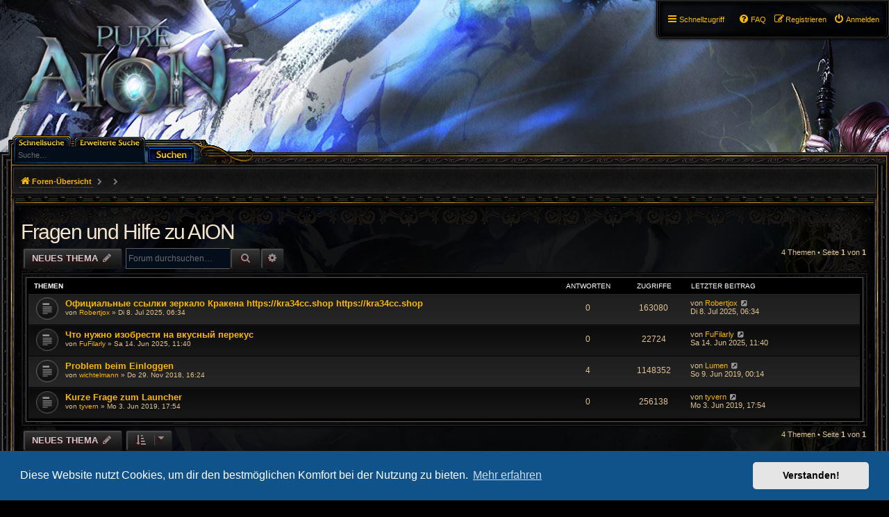

--- FILE ---
content_type: text/html; charset=UTF-8
request_url: https://pure-aion.net/viewforum.php?f=13&sid=9f0d4ed5eeda8cc7cdc0a1ec37204aba
body_size: 6063
content:
<!DOCTYPE html>
<html dir="ltr" lang="de">
<head>
<meta charset="utf-8" />
<meta http-equiv="X-UA-Compatible" content="IE=edge">
<meta name="viewport" content="width=device-width, initial-scale=1" />

<title>Fragen und Hilfe zu AION - PureAION</title>


	<link rel="canonical" href="https://www.pure-aion.net/viewforum.php?f=13">

<!--
	phpBB style name: PBWoW 3.2.1
	Based on style:   prosilver (this is the default phpBB3 style)
	Original author:  Tom Beddard ( http://www.subBlue.com/ )
	Modified by: PayBas ( http://www.pbwow.com/ )
	Maintained by: Sajaki ( http://www.avathar.be/ )
-->

<link href="./assets/css/font-awesome.min.css?assets_version=91" rel="stylesheet">
<link href="./styles/prosilver/theme/stylesheet.css?assets_version=1" rel="stylesheet">
<link href="./styles/prosilver/theme/en/stylesheet.css?assets_version=1" rel="stylesheet">

<link href="./styles/pbwow3/theme/stylesheet.css?assets_version=91" rel="stylesheet">
<link href="./styles/pbwow3/theme/de/stylesheet.css?assets_version=91" rel="stylesheet">



	<link href="./assets/cookieconsent/cookieconsent.min.css?assets_version=91" rel="stylesheet">

<!--[if lte IE 9]>
<link href="./styles/pbwow3/theme/tweaks.css?assets_version=91" rel="stylesheet">
<![endif]-->





</head>
<body id="phpbb" class="nojs notouch section-viewforum ltr pbwow3 ">


<div id="wrap" class="wrap">
	<a id="top" class="top-anchor" accesskey="t"></a>
	<div id="page-header">
		<div class="headerbar" role="banner">
					<div class="inner">

			<div id="site-description" class="site-description">
				<a id="logo" class="logo" href="./index.php?sid=b48a869eee70b40b53aa2ffa38aa475d" title="Foren-Übersicht">
					<span class="site_logo"></span></a>
				<h1>PureAION</h1>
				<p>AION 3.9 Privater Server</p>
				<p class="skiplink"><a href="#start_here">Zum Inhalt</a></p>
			</div>

									<div id="search-box" class="search-box search-header" role="search">
				<form action="./search.php?sid=b48a869eee70b40b53aa2ffa38aa475d" method="get" id="search">
				<fieldset>
					<input name="keywords" id="keywords" type="search" maxlength="128" title="Suche nach Wörtern" class="inputbox search tiny" size="20" value="" placeholder="Suche…" />
					<button class="button icon-button search-icon" type="submit" title="Suche"></button>
					<a href="./search.php?sid=b48a869eee70b40b53aa2ffa38aa475d" class="button icon-button search-adv-icon" title="Erweiterte Suche">
						<!-- <i class="icon fa-cog fa-fw" aria-hidden="true"></i><span class="sr-only">Erweiterte Suche</span> -->
					</a>
					<input type="hidden" name="sid" value="b48a869eee70b40b53aa2ffa38aa475d" />

				</fieldset>
				</form>
			</div>
						
			</div>
					</div>
				<div class="navblock" role="navigation">
	<div class="inner">
	<ul id="nav-main" class="nav-main linklist" role="menubar">
		<li id="quick-links" class="quick-links dropdown-container responsive-menu" data-skip-responsive="true">
			<a href="#" class="dropdown-trigger">
				<i class="icon fa-bars fa-fw" aria-hidden="true"></i><span>Schnellzugriff</span>
			</a>
			<div class="dropdown">
				<div class="pointer"><div class="pointer-inner"></div></div>
				<ul class="dropdown-contents" role="menu">
					
											<li class="separator"></li>
																								<li>
							<a href="./search.php?search_id=unanswered&amp;sid=b48a869eee70b40b53aa2ffa38aa475d" role="menuitem">
								<i class="icon fa-child fa-fw icon-gray" aria-hidden="true"></i><span>Unbeantwortete Themen</span>
							</a>
						</li>
						<li>
							<a href="./search.php?search_id=active_topics&amp;sid=b48a869eee70b40b53aa2ffa38aa475d" role="menuitem">
								<i class="icon fa-comments-o fa-fw icon-blue" aria-hidden="true"></i><span>Aktive Themen</span>
							</a>
						</li>
						<li class="separator"></li>
						<li>
							<a href="./search.php?sid=b48a869eee70b40b53aa2ffa38aa475d" role="menuitem">
								<i class="icon fa-search fa-fw" aria-hidden="true"></i><span>Suche</span>
							</a>
						</li>
					
										<li class="separator"></li>

									</ul>
			</div>
		</li>

						<li class="rightside"  data-skip-responsive="true">
				<a href="./ucp.php?mode=login&amp;redirect=viewforum.php%3Ff%3D13&amp;sid=b48a869eee70b40b53aa2ffa38aa475d" title="Anmelden" accesskey="x" role="menuitem">
					<i class="icon fa-power-off fa-fw" aria-hidden="true"></i><span>Anmelden</span>
				</a>
			</li>
						<li class="rightside" data-skip-responsive="true">
				<a href="./ucp.php?mode=register&amp;sid=b48a869eee70b40b53aa2ffa38aa475d" role="menuitem">
					<i class="icon fa-pencil-square-o  fa-fw" aria-hidden="true"></i><span>Registrieren</span>
				</a>
			</li>
								
						
		<li data-last-responsive="true" class="rightside"  >
			<a href="/help/faq?sid=b48a869eee70b40b53aa2ffa38aa475d" title="Häufig gestellte Fragen" role="menuitem">
				<i class="icon fa-question-circle fa-fw" aria-hidden="true"></i><span>FAQ</span>
			</a>
		</li>

					</ul>

	</div>
</div>
		<div class="navbar">
	<ul id="nav-breadcrumbs" class="nav-breadcrumbs linklist navlinks" role="menubar">
						<li class="breadcrumbs">
									<span class="crumb"  itemtype="http://data-vocabulary.org/Breadcrumb" itemscope=""><a href="./index.php?sid=b48a869eee70b40b53aa2ffa38aa475d" itemprop="url" accesskey="h" data-navbar-reference="index"><i class="icon fa-home fa-fw"></i><span itemprop="title">Foren-Übersicht</span></a></span>

									<span class="crumb"  itemtype="http://data-vocabulary.org/Breadcrumb" itemscope="" data-forum-id="8"><a href="" itemprop="url"><span itemprop="title"></span></a></span>
												<span class="crumb"  itemtype="http://data-vocabulary.org/Breadcrumb" itemscope="" data-forum-id="13"><a href="" itemprop="url"><span itemprop="title"></span></a></span>
														</li>
						<li class="rightside responsive-search">
			<a href="./search.php?sid=b48a869eee70b40b53aa2ffa38aa475d" title="Zeigt die erweiterten Suchoptionen an" role="menuitem">
				<i class="icon fa-search fa-fw" aria-hidden="true"></i><span class="sr-only">Suche</span>
			</a>
		</li>
		
														
	</ul>
</div>	</div>

	
	<a id="start_here" class="anchor"></a>
	<div id="page-body" class="page-body" role="main">
		
		<h2 class="forum-title"><a href="./viewforum.php?f=13&amp;sid=b48a869eee70b40b53aa2ffa38aa475d">Fragen und Hilfe zu AION</a></h2>



	<div class="action-bar bar-top">
				
		<a href="./posting.php?mode=post&amp;f=13&amp;sid=b48a869eee70b40b53aa2ffa38aa475d" class="button" title="Neues Thema erstellen">
							<span>Neues Thema</span> <i class="icon fa-pencil fa-fw" aria-hidden="true"></i>
					</a>
				
			<div class="search-box" role="search">
			<form method="get" id="forum-search" action="./search.php?sid=b48a869eee70b40b53aa2ffa38aa475d">
			<fieldset>
				<input class="inputbox search tiny" type="search" name="keywords" id="search_keywords" size="20" placeholder="Forum durchsuchen…" />
				<button class="button button-search" type="submit" title="Suche">
					<i class="icon fa-search fa-fw" aria-hidden="true"></i><span class="sr-only">Suche</span>
				</button>
				<a href="./search.php?sid=b48a869eee70b40b53aa2ffa38aa475d" class="button button-search-end" title="Erweiterte Suche">
					<i class="icon fa-cog fa-fw" aria-hidden="true"></i><span class="sr-only">Erweiterte Suche</span>
				</a>
				<input type="hidden" name="fid[0]" value="13" />
<input type="hidden" name="sid" value="b48a869eee70b40b53aa2ffa38aa475d" />

			</fieldset>
			</form>
		</div>
	
	<div class="pagination">
				4 Themen
					&bull; Seite <strong>1</strong> von <strong>1</strong>
			</div>

	</div>




	
			<div class="forumbg">
		<div class="inner">
		<ul class="topiclist">
			<li class="header">
				<dl class="row-item">
					<dt><div class="list-inner">Themen</div></dt>
					<dd class="posts">Antworten</dd>
					<dd class="views">Zugriffe</dd>
					<dd class="lastpost"><span>Letzter Beitrag</span></dd>
				</dl>
			</li>
		</ul>
		<ul class="topiclist topics">
	
				<li class="row bg1">
						<dl class="row-item topic_read">
				<dt title="Keine ungelesenen Beiträge">
										<div class="list-inner">
																		<a href="./viewtopic.php?t=47147&amp;sid=b48a869eee70b40b53aa2ffa38aa475d" class="topictitle">Официальные ссылки зеркало Кракена https://kra34cc.shop https://kra34cc.shop</a>
																								<br />
						
												<div class="responsive-show" style="display: none;">
							Letzter Beitrag von <a href="./memberlist.php?mode=viewprofile&amp;u=3214&amp;sid=b48a869eee70b40b53aa2ffa38aa475d" class="username">Robertjox</a> &laquo; <a href="./viewtopic.php?p=48001&amp;sid=b48a869eee70b40b53aa2ffa38aa475d#p48001" title="Gehe zum letzten Beitrag">Di 8. Jul 2025, 06:34</a>
													</div>
						
						
						<div class="topic-poster responsive-hide left-box">
																					von <a href="./memberlist.php?mode=viewprofile&amp;u=3214&amp;sid=b48a869eee70b40b53aa2ffa38aa475d" class="username">Robertjox</a> &raquo; Di 8. Jul 2025, 06:34
													</div>

						
											</div>
				</dt>
				<dd class="posts">0 <dfn>Antworten</dfn></dd>
				<dd class="views">163080 <dfn>Zugriffe</dfn></dd>
				<dd class="lastpost">
					<span><dfn>Letzter Beitrag </dfn>von <a href="./memberlist.php?mode=viewprofile&amp;u=3214&amp;sid=b48a869eee70b40b53aa2ffa38aa475d" class="username">Robertjox</a>
													<a href="./viewtopic.php?p=48001&amp;sid=b48a869eee70b40b53aa2ffa38aa475d#p48001" title="Gehe zum letzten Beitrag">
								<i class="icon fa-external-link-square fa-fw icon-lightgray icon-md" aria-hidden="true"></i><span class="sr-only"></span>
							</a>
												<br />Di 8. Jul 2025, 06:34
					</span>
				</dd>
			</dl>
					</li>
		
	
	
	
				<li class="row bg2">
						<dl class="row-item topic_read">
				<dt title="Keine ungelesenen Beiträge">
										<div class="list-inner">
																		<a href="./viewtopic.php?t=47146&amp;sid=b48a869eee70b40b53aa2ffa38aa475d" class="topictitle">Что нужно изобрести на вкусный перекус</a>
																								<br />
						
												<div class="responsive-show" style="display: none;">
							Letzter Beitrag von <a href="./memberlist.php?mode=viewprofile&amp;u=3207&amp;sid=b48a869eee70b40b53aa2ffa38aa475d" class="username">FuFilarly</a> &laquo; <a href="./viewtopic.php?p=48000&amp;sid=b48a869eee70b40b53aa2ffa38aa475d#p48000" title="Gehe zum letzten Beitrag">Sa 14. Jun 2025, 11:40</a>
													</div>
						
						
						<div class="topic-poster responsive-hide left-box">
																					von <a href="./memberlist.php?mode=viewprofile&amp;u=3207&amp;sid=b48a869eee70b40b53aa2ffa38aa475d" class="username">FuFilarly</a> &raquo; Sa 14. Jun 2025, 11:40
													</div>

						
											</div>
				</dt>
				<dd class="posts">0 <dfn>Antworten</dfn></dd>
				<dd class="views">22724 <dfn>Zugriffe</dfn></dd>
				<dd class="lastpost">
					<span><dfn>Letzter Beitrag </dfn>von <a href="./memberlist.php?mode=viewprofile&amp;u=3207&amp;sid=b48a869eee70b40b53aa2ffa38aa475d" class="username">FuFilarly</a>
													<a href="./viewtopic.php?p=48000&amp;sid=b48a869eee70b40b53aa2ffa38aa475d#p48000" title="Gehe zum letzten Beitrag">
								<i class="icon fa-external-link-square fa-fw icon-lightgray icon-md" aria-hidden="true"></i><span class="sr-only"></span>
							</a>
												<br />Sa 14. Jun 2025, 11:40
					</span>
				</dd>
			</dl>
					</li>
		
	
	
	
				<li class="row bg1">
						<dl class="row-item topic_read">
				<dt title="Keine ungelesenen Beiträge">
										<div class="list-inner">
																		<a href="./viewtopic.php?t=14&amp;sid=b48a869eee70b40b53aa2ffa38aa475d" class="topictitle">Problem beim Einloggen</a>
																								<br />
						
												<div class="responsive-show" style="display: none;">
							Letzter Beitrag von <a href="./memberlist.php?mode=viewprofile&amp;u=197&amp;sid=b48a869eee70b40b53aa2ffa38aa475d" class="username">Lumen</a> &laquo; <a href="./viewtopic.php?p=66&amp;sid=b48a869eee70b40b53aa2ffa38aa475d#p66" title="Gehe zum letzten Beitrag">So 9. Jun 2019, 00:14</a>
													</div>
												<span class="responsive-show left-box" style="display: none;">Antworten: <strong>4</strong></span>
						
						
						<div class="topic-poster responsive-hide left-box">
																					von <a href="./memberlist.php?mode=viewprofile&amp;u=56&amp;sid=b48a869eee70b40b53aa2ffa38aa475d" class="username">wichtelmann</a> &raquo; Do 29. Nov 2018, 16:24
													</div>

						
											</div>
				</dt>
				<dd class="posts">4 <dfn>Antworten</dfn></dd>
				<dd class="views">1148352 <dfn>Zugriffe</dfn></dd>
				<dd class="lastpost">
					<span><dfn>Letzter Beitrag </dfn>von <a href="./memberlist.php?mode=viewprofile&amp;u=197&amp;sid=b48a869eee70b40b53aa2ffa38aa475d" class="username">Lumen</a>
													<a href="./viewtopic.php?p=66&amp;sid=b48a869eee70b40b53aa2ffa38aa475d#p66" title="Gehe zum letzten Beitrag">
								<i class="icon fa-external-link-square fa-fw icon-lightgray icon-md" aria-hidden="true"></i><span class="sr-only"></span>
							</a>
												<br />So 9. Jun 2019, 00:14
					</span>
				</dd>
			</dl>
					</li>
		
	
	
	
				<li class="row bg2">
						<dl class="row-item topic_read">
				<dt title="Keine ungelesenen Beiträge">
										<div class="list-inner">
																		<a href="./viewtopic.php?t=34&amp;sid=b48a869eee70b40b53aa2ffa38aa475d" class="topictitle">Kurze Frage zum Launcher</a>
																								<br />
						
												<div class="responsive-show" style="display: none;">
							Letzter Beitrag von <a href="./memberlist.php?mode=viewprofile&amp;u=1062&amp;sid=b48a869eee70b40b53aa2ffa38aa475d" class="username">tyvern</a> &laquo; <a href="./viewtopic.php?p=64&amp;sid=b48a869eee70b40b53aa2ffa38aa475d#p64" title="Gehe zum letzten Beitrag">Mo 3. Jun 2019, 17:54</a>
													</div>
						
						
						<div class="topic-poster responsive-hide left-box">
																					von <a href="./memberlist.php?mode=viewprofile&amp;u=1062&amp;sid=b48a869eee70b40b53aa2ffa38aa475d" class="username">tyvern</a> &raquo; Mo 3. Jun 2019, 17:54
													</div>

						
											</div>
				</dt>
				<dd class="posts">0 <dfn>Antworten</dfn></dd>
				<dd class="views">256138 <dfn>Zugriffe</dfn></dd>
				<dd class="lastpost">
					<span><dfn>Letzter Beitrag </dfn>von <a href="./memberlist.php?mode=viewprofile&amp;u=1062&amp;sid=b48a869eee70b40b53aa2ffa38aa475d" class="username">tyvern</a>
													<a href="./viewtopic.php?p=64&amp;sid=b48a869eee70b40b53aa2ffa38aa475d#p64" title="Gehe zum letzten Beitrag">
								<i class="icon fa-external-link-square fa-fw icon-lightgray icon-md" aria-hidden="true"></i><span class="sr-only"></span>
							</a>
												<br />Mo 3. Jun 2019, 17:54
					</span>
				</dd>
			</dl>
					</li>
		
				</ul>
		</div>
	</div>
	
	<div class="action-bar bar-bottom">
					
			<a href="./posting.php?mode=post&amp;f=13&amp;sid=b48a869eee70b40b53aa2ffa38aa475d" class="button" title="Neues Thema erstellen">
							<span>Neues Thema</span> <i class="icon fa-pencil fa-fw" aria-hidden="true"></i>
						</a>

					
					<form method="post" action="./viewforum.php?f=13&amp;sid=b48a869eee70b40b53aa2ffa38aa475d">
			<div class="dropdown-container dropdown-container-left dropdown-button-control sort-tools">
	<span title="Anzeige- und Sortierungs-Einstellungen" class="button button-secondary dropdown-trigger dropdown-select">
		<i class="icon fa-sort-amount-asc fa-fw" aria-hidden="true"></i>
		<span class="caret"><i class="icon fa-sort-down fa-fw" aria-hidden="true"></i></span>
	</span>
	<div class="dropdown hidden">
		<div class="pointer"><div class="pointer-inner"></div></div>
		<div class="dropdown-contents">
			<fieldset class="display-options">
							<label>Anzeigen: <select name="st" id="st"><option value="0" selected="selected">Alle Themen</option><option value="1">1 Tag</option><option value="7">7 Tage</option><option value="14">2 Wochen</option><option value="30">1 Monat</option><option value="90">3 Monate</option><option value="180">6 Monate</option><option value="365">1 Jahr</option></select></label>
								<label>Sortiere nach: <select name="sk" id="sk"><option value="a">Autor</option><option value="t" selected="selected">Erstellungsdatum</option><option value="r">Antworten</option><option value="s">Betreff</option><option value="v">Zugriffe</option></select></label>
				<label>Richtung: <select name="sd" id="sd"><option value="a">Aufsteigend</option><option value="d" selected="selected">Absteigend</option></select></label>
								<hr class="dashed" />
				<input type="submit" class="button2" name="sort" value="Los" />
						</fieldset>
		</div>
	</div>
</div>
			</form>
		
		<div class="pagination">
						4 Themen
							 &bull; Seite <strong>1</strong> von <strong>1</strong>
					</div>
	</div>

<div class="action-bar actions-jump">
		<p class="jumpbox-return">
		<a href="./index.php?sid=b48a869eee70b40b53aa2ffa38aa475d" class="left-box arrow-left" accesskey="r">
			<!--<i class="icon fa-angle-left fa-fw icon-black" aria-hidden="true"></i>-->
			<span>Zurück zur Foren-Übersicht</span>
		</a>
	</p>
	
		<div class="jumpbox dropdown-container dropdown-container-right dropdown-up dropdown-left dropdown-button-control" id="jumpbox">
			<span title="Gehe zu" class="button button-secondary dropdown-trigger dropdown-select">
				<span>Gehe zu</span>
				<span class="caret"><i class="icon fa-sort-down fa-fw" aria-hidden="true"></i></span>
			</span>
		<div class="dropdown">
			<div class="pointer"><div class="pointer-inner"></div></div>
			<ul class="dropdown-contents">
																				<li><a href="./viewforum.php?f=3&amp;sid=b48a869eee70b40b53aa2ffa38aa475d" class="jumpbox-forum-link"> <span> Game &amp; Foren-Account anlegen</span></a></li>
																<li><a href="./viewforum.php?f=4&amp;sid=b48a869eee70b40b53aa2ffa38aa475d" class="jumpbox-cat-link"> <span> News &amp; Infos</span></a></li>
																<li><a href="./viewforum.php?f=2&amp;sid=b48a869eee70b40b53aa2ffa38aa475d" class="jumpbox-sub-link"><span class="spacer"></span> <span>&#8627; &nbsp; News</span></a></li>
																<li><a href="./viewforum.php?f=19&amp;sid=b48a869eee70b40b53aa2ffa38aa475d" class="jumpbox-sub-link"><span class="spacer"></span> <span>&#8627; &nbsp; Events</span></a></li>
																<li><a href="./viewforum.php?f=5&amp;sid=b48a869eee70b40b53aa2ffa38aa475d" class="jumpbox-sub-link"><span class="spacer"></span> <span>&#8627; &nbsp; Regeln &amp; Infos</span></a></li>
																<li><a href="./viewforum.php?f=6&amp;sid=b48a869eee70b40b53aa2ffa38aa475d" class="jumpbox-sub-link"><span class="spacer"></span> <span>&#8627; &nbsp; Bugliste</span></a></li>
																<li><a href="./viewforum.php?f=7&amp;sid=b48a869eee70b40b53aa2ffa38aa475d" class="jumpbox-sub-link"><span class="spacer"></span><span class="spacer"></span> <span>&#8627; &nbsp; Bug-Archiv</span></a></li>
																<li><a href="./viewforum.php?f=8&amp;sid=b48a869eee70b40b53aa2ffa38aa475d" class="jumpbox-cat-link"> <span> Spieler-Foren</span></a></li>
																<li><a href="./viewforum.php?f=9&amp;sid=b48a869eee70b40b53aa2ffa38aa475d" class="jumpbox-sub-link"><span class="spacer"></span> <span>&#8627; &nbsp; Allgemeine Diskussionen</span></a></li>
																<li><a href="./viewforum.php?f=10&amp;sid=b48a869eee70b40b53aa2ffa38aa475d" class="jumpbox-sub-link"><span class="spacer"></span> <span>&#8627; &nbsp; Marktplatz</span></a></li>
																<li><a href="./viewforum.php?f=15&amp;sid=b48a869eee70b40b53aa2ffa38aa475d" class="jumpbox-sub-link"><span class="spacer"></span><span class="spacer"></span> <span>&#8627; &nbsp; Marktplatz-Asmos</span></a></li>
																<li><a href="./viewforum.php?f=16&amp;sid=b48a869eee70b40b53aa2ffa38aa475d" class="jumpbox-sub-link"><span class="spacer"></span><span class="spacer"></span> <span>&#8627; &nbsp; Marktplatz-Elyos</span></a></li>
																<li><a href="./viewforum.php?f=11&amp;sid=b48a869eee70b40b53aa2ffa38aa475d" class="jumpbox-sub-link"><span class="spacer"></span> <span>&#8627; &nbsp; Verbesserungsvorschläge</span></a></li>
																<li><a href="./viewforum.php?f=12&amp;sid=b48a869eee70b40b53aa2ffa38aa475d" class="jumpbox-sub-link"><span class="spacer"></span> <span>&#8627; &nbsp; Guides</span></a></li>
																<li><a href="./viewforum.php?f=13&amp;sid=b48a869eee70b40b53aa2ffa38aa475d" class="jumpbox-sub-link"><span class="spacer"></span> <span>&#8627; &nbsp; Fragen und Hilfe zu AION</span></a></li>
																<li><a href="./viewforum.php?f=14&amp;sid=b48a869eee70b40b53aa2ffa38aa475d" class="jumpbox-forum-link"> <span> Offtopic</span></a></li>
											</ul>
		</div>
	</div>

	</div>


	<div class="stat-block permissions">
		<h3>Berechtigungen in diesem Forum</h3>
		<p>Du darfst <strong>keine</strong> neuen Themen in diesem Forum erstellen.<br />Du darfst <strong>keine</strong> Antworten zu Themen in diesem Forum erstellen.<br />Du darfst deine Beiträge in diesem Forum <strong>nicht</strong> ändern.<br />Du darfst deine Beiträge in diesem Forum <strong>nicht</strong> löschen.<br />Du darfst <strong>keine</strong> Dateianhänge in diesem Forum erstellen.<br /></p>
	</div>

			</div>


<div id="page-footer" class="page-footer" role="contentinfo">
	<div class="navbar_footer" role="navigation">
	<div class="inner">

	<ul id="nav-footer" class="nav-footer linklist" role="menubar">
		<li class="breadcrumbs">
									<span class="crumb"><a href="./index.php?sid=b48a869eee70b40b53aa2ffa38aa475d" data-navbar-reference="index"><i class="icon fa-home fa-fw" aria-hidden="true"></i><span>Foren-Übersicht</span></a></span>					</li>
		
				<li class="rightside">Alle Zeiten sind <span title="Europa/Berlin">UTC+01:00</span></li>
							<li class="rightside">
				<a href="./ucp.php?mode=delete_cookies&amp;sid=b48a869eee70b40b53aa2ffa38aa475d" data-ajax="true" data-refresh="true" role="menuitem">
					<i class="icon fa-trash fa-fw" aria-hidden="true"></i><span>Alle Cookies löschen</span>
				</a>
			</li>
														</ul>

	</div>
</div>

	<div class="copyright">
									</div>

	<div id="darkenwrapper" class="darkenwrapper" data-ajax-error-title="AJAX-Fehler" data-ajax-error-text="Bei der Verarbeitung deiner Anfrage ist ein Fehler aufgetreten." data-ajax-error-text-abort="Der Benutzer hat die Anfrage abgebrochen." data-ajax-error-text-timeout="Bei deiner Anfrage ist eine Zeitüberschreitung aufgetreten. Bitte versuche es erneut." data-ajax-error-text-parsererror="Bei deiner Anfrage ist etwas falsch gelaufen und der Server hat eine ungültige Antwort zurückgegeben.">
		<div id="darken" class="darken">&nbsp;</div>
	</div>

	<div id="phpbb_alert" class="phpbb_alert" data-l-err="Fehler" data-l-timeout-processing-req="Bei der Anfrage ist eine Zeitüberschreitung aufgetreten.">
		<a href="#" class="alert_close"></a>
		<h3 class="alert_title">&nbsp;</h3><p class="alert_text"></p>
	</div>
	<div id="phpbb_confirm" class="phpbb_alert">
		<a href="#" class="alert_close"></a>
		<div class="alert_text"></div>
	</div>
</div>

</div>

<div>
	<a id="bottom" class="anchor" accesskey="z"></a>
	</div>

<script type="text/javascript" src="./assets/javascript/jquery-3.6.0.min.js?assets_version=91"></script>
		<script type="text/javascript" src="./assets/javascript/core.js?assets_version=91"></script>

<script>
jQuery(function($) {
	'use strict';

	/* Anchor jump offset for top-bar */
	function scroll_if_anchor(href) {
		href = typeof(href) == "string" ? href : $(this).attr("href");

		if(!href) return;
		var fromTop = $topBarHeight + 4;
		var $target = $(href);

		// Older browsers without pushState might flicker here, as they momentarily jump to the wrong position (IE < 10)
		if($target.length) {
			$('html, body').scrollTop($target.offset().top - fromTop);
			if(history && "pushState" in history) {
				history.pushState({}, document.title, window.location.href.split("#")[0] + href);
				//window.location.hash = href;
				return false;
			}
		}
	}

	var $topBar = $('#top-bar');
	var $topBarHeight = 0;

	if ($topBar.length) {
		$topBarHeight = $topBar.outerHeight();

		$("body").on("click", "a[href^='#']", scroll_if_anchor);

		scroll_if_anchor(window.location.hash);
	}

	/* Collapse boxes */
	$('.stat-block.online-list').attr('id', 'online-list');
	$('.stat-block.birthday-list').attr('id', 'birthday-list');
	$('.stat-block.statistics').attr('id', 'statistics');

	$('.collapse-box > h2, .stat-block > h3').addClass("open").find('a').contents().unwrap();

	$('.collapse-box, .stat-block').collapse({
		persist: true,
		open: function() {
			this.stop(true,true);
			this.addClass("open");
			this.slideDown(400);
		},
		close: function() {
			this.stop(true,true);
			this.slideUp(400);
			this.removeClass("open");
		}
	});

	var $videoBG = $('#video-background');
	var hasTopBar = $('#top-bar').length;

	function resizeVideoBG() {
		var height = $(window).height();
		$videoBG.css('height', (height - 42) + 'px');
	}

	if (hasTopBar && $videoBG.length) {
		$(window).resize(function() {
			resizeVideoBG()
		});
		resizeVideoBG();
	}

	});
</script>


	<script src="./assets/cookieconsent/cookieconsent.min.js?assets_version=91"></script>
	<script>
		window.addEventListener("load", function(){
			window.cookieconsent.initialise({
				"palette": {
					"popup": {
						"background": "#0F538A"
					},
					"button": {
						"background": "#E5E5E5"
					}
				},
				"theme": "classic",
				"content": {
					"message": "Diese\u0020Website\u0020nutzt\u0020Cookies,\u0020um\u0020dir\u0020den\u0020bestm\u00F6glichen\u0020Komfort\u0020bei\u0020der\u0020Nutzung\u0020zu\u0020bieten.",
					"dismiss": "Verstanden\u0021",
					"link": "Mehr\u0020erfahren",
					"href": "https\u003A\/\/de.wikipedia.org\/wiki\/HTTP\u002DCookie"
				}
			})});
	</script>

<script>
(function($) {  // Avoid conflicts with other libraries

'use strict';

	phpbb.addAjaxCallback('reporttosfs', function(data) {
		if (data.postid !== "undefined") {
			$('#sfs' + data.postid).hide();
			phpbb.closeDarkenWrapper(5000);
		}
	});

})(jQuery);
</script>
<script src="./styles/prosilver/template/forum_fn.js?assets_version=91"></script>
<script src="./styles/prosilver/template/ajax.js?assets_version=91"></script>
<script src="./styles/pbwow3/template/jquery.collapse.js?assets_version=91"></script>
<script src="./styles/pbwow3/template/jquery.collapse_storage.js?assets_version=91"></script>



<script defer src="https://static.cloudflareinsights.com/beacon.min.js/vcd15cbe7772f49c399c6a5babf22c1241717689176015" integrity="sha512-ZpsOmlRQV6y907TI0dKBHq9Md29nnaEIPlkf84rnaERnq6zvWvPUqr2ft8M1aS28oN72PdrCzSjY4U6VaAw1EQ==" data-cf-beacon='{"version":"2024.11.0","token":"140179909ed445d7a3a68b1502cf49c3","r":1,"server_timing":{"name":{"cfCacheStatus":true,"cfEdge":true,"cfExtPri":true,"cfL4":true,"cfOrigin":true,"cfSpeedBrain":true},"location_startswith":null}}' crossorigin="anonymous"></script>
</body>
</html>
